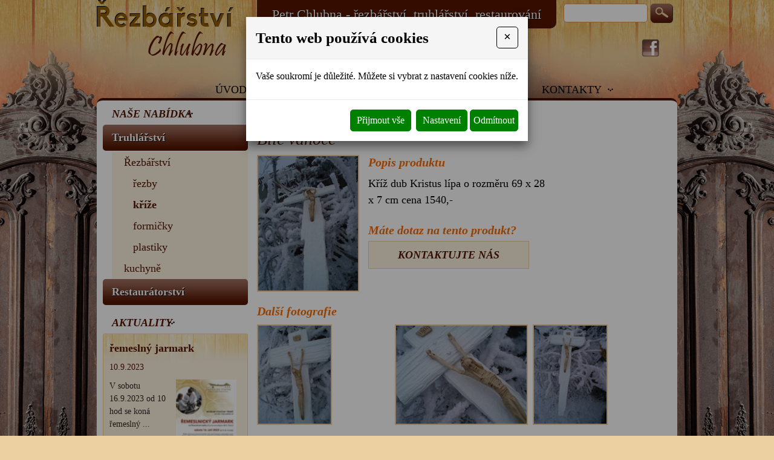

--- FILE ---
content_type: text/html
request_url: https://www.rezbarstvi-chlubna.cz/bile-vanoce
body_size: 6265
content:
<!DOCTYPE html>
<html lang="cs">
<head>
<meta http-equiv="content-type" content="text/html; charset=utf-8" />
<meta http-equiv="X-UA-Compatible" content="IE=edge" />
<meta name="robots" content="index, follow" />
<meta name="viewport" content="width=device-width, initial-scale=1.0, shrink-to-fit=no" />
<title>
Bílé vánoce
</title>
<link rel="alternate" href="/bile-vanoce" hreflang="cs" />
<link rel="stylesheet" type="text/css" href="/glm/internal/cookies-2022/cookies-2023.css?tmrk=ed76a54" />
<link rel="stylesheet" type="text/css" href="/glm/external/jquery/ui/jquery-ui-1.12.1.min.css?tmrk=1abac2a" />
<link rel="stylesheet" type="text/css" href="/glm/external/jquery/fancybox/jquery.fancybox.min.css?tmrk=1b2fab8" />
<link rel="stylesheet" type="text/css" href="/glm/external/boostrap/4.3.1/bootstrap.min.css?tmrk=82aa118" />
<link rel="stylesheet" type="text/css" href="/glm/internal/bootstrap/bootstrap-defaults.min.css?tmrk=837c500" />
<link rel="stylesheet" type="text/css" href="/glm/external/sweetalert/1.0.1/sweetalert.css?tmrk=3a2c776" />
<link rel="stylesheet" type="text/css" href="/css/main.css?tmrk=8e442b9" />
<script src="/hjs/jqppeajufbfibtsautaf.h.js?tmrk=8f19a58"></script>
<link rel="icon" href="/files/images/favicon.png?tmrk=24fe381" />
<script src="/js/functions.js?tmrk=24fe3b3"></script>
<script>
 
    (function(i,s,o,g,r,a,m){i['GoogleAnalyticsObject']=r;i[r]=i[r]||function(){    
    (i[r].q=i[r].q||[]).push(arguments)},i[r].l=1*new Date();a=s.createElement(o),    
    m=s.getElementsByTagName(o)[0];a.async=1;a.src=g;m.parentNode.insertBefore(a,m)    
    })(window,document,'script','//www.google-analytics.com/analytics.js','ga');    
    ga('create', 'UA-4999629-19', 'rezbarstvi-chlubna.cz');
    ga('send', 'pageview'); 

</script>
</head>
<body>

    <div id="header_full"></div>
    <div id="container">
      <div id="header">
  <a id="header_logo" href="/" title="Odkaz na úvod"></a><span id="head_title1">Petr Chlubna - řezbářství, truhlářství, restaurování</span>             <div class="searchbox">					
		<form id="form_search" action="/searchresults" method="post"> 						
                <input name="qtxt" class="search_text" /> 
                <input name="Hledat" type="submit" value="Hledat" class="submit" />					
              </form>				
            </div> 
  <a id="fb" href=" https://www.facebook.com/pages/Řezbařství-Chlubna/237633133109866?skip_nax_wizard=true#" target="_blank"></a>
  <div id="menu_top">
    <div id="hornimenu1" class="ddmx">

	
	<div class="ddmxlileft">
		<a href="/" class="item1 topMenuItem4 ">Úvod</a>
		
		
		
	</div>
	
	<div class="ddmxlileft">
		<a href="/prodane-zbozi-1" class="item1 topMenuItem32 ">Prodané zboží</a>
		
		
		
	</div>
	
	<div class="ddmxlileft">
		<a href="/bazar" class="item1 topMenuItem33 ">Bazar</a>
		
		
		
	</div>
	
	<div class="ddmxlileft">
		<a href="/aktuality" class="item1 topMenuItem34 ">Aktuality</a>
		
		
		
	</div>
	
	<div class="ddmxlileft">
		<a href="/kontakty" class="item1 topMenuItem20 ">Kontakty</a>
		
		
		
	</div>
	
	
</div>

<script type="text/javascript">
    var ddmx = new DropDownMenuX("hornimenu1");
    ddmx.delay.show = 0;
    ddmx.delay.hide = 400;
    ddmx.position.level1.left = 0;
    ddmx.position.levelX.left = 0;
    ddmx.position.levelX.top = 0;
    ddmx.type = "horizontal";
    ddmx.init();
</script> 
  </div>  
</div>
      <div id="content">
        <div id="left_col">
  <h2 class="left_col_title">Naše nabídka</h2>
  
<script type="text/javascript">
var array_rozbaleno = new Array ("kat1","kat2");
</script>
<div id="category" class="item1"><p id="cid_31" class="open"><a href="/truhlarstvi">Truhlářství</a></p><div id="kat1" class="item2">
<p id="cid_24" class="open"><a href="/rezbarstvi">Řezbářství</a></p><div id="kat2" class="item3">
<p id="cid_25"><a href="/rezby">řezby</a></p><p id="cid_28" class="selectedP"><a href="/krize" class="selected">kříže</a></p><p id="cid_29"><a href="/formicky">formičky</a></p><p id="cid_30"><a href="/plastiky">plastiky</a></p></div>
<p id="cid_32"><a href="/kuchyne">kuchyně</a></p></div>
<p id="cid_36"><a href="/restauratorstvi">Restaurátorství</a></p></div>
 
  <h2 style="background-position: 110px;">Aktuality</h2>
  <div class="aktuality_col_container2">


<div class="aktuality_box">
  <div class="aktuality_name">
    <a href="/remeslny-jarmark">řemeslný jarmark</a>
  </div>
  <div class="aktuality_date">
   10.9.2023
  </div>
  <div class="aktuality_text">
    <p> 
	V sobotu 16.9.2023 od 10 hod se koná řemeslný ...
    </p>
  </div>
    
    <div class="aktuality_img">
	    <a href="/remeslny-jarmark"><img src="/img/35/jarmarkctlk2023.69x100.jpg" alt="řemeslný jarmark" /></a>
    </div>
    
    
  <div class="aktuality_vice_odkaz">
      <a href="/remeslny-jarmark" title="více informací">více informací</a>
  </div>
</div>
 <div style="clear: both"></div>


<div class="aktuality_box">
  <div class="aktuality_name">
    <a href="/prodej-rezeb-na-adrese-brezinova-51-jaromerice-nad-rokytnou-s-moznosti-objednavek">Prodej řezeb na adrese Březinova 51 Jaroměřice nad Rokytnou s možností objednávek</a>
  </div>
  <div class="aktuality_date">
   12.4.2020
  </div>
  <div class="aktuality_text">
    <p> 
	
    </p>
  </div>
    
    <div class="aktuality_img">
	    <a href="/prodej-rezeb-na-adrese-brezinova-51-jaromerice-nad-rokytnou-s-moznosti-objednavek"><img src="/img/26/prodej022.100x76.jpg" alt="Prodej řezeb na adrese Březinova 51 Jaroměřice nad Rokytnou s možností objednávek" /></a>
    </div>
    
    
  <div class="aktuality_vice_odkaz">
      <a href="/prodej-rezeb-na-adrese-brezinova-51-jaromerice-nad-rokytnou-s-moznosti-objednavek" title="více informací">více informací</a>
  </div>
</div>
 <div style="clear: both"></div>



<div style="clear: both"></div>
</div>
 
  <h2 style="background-position: 160px;">Rychlý kontakt</h2>
  <div class="edit_box">
    <div class="EditableContent"><p></p>
<strong></strong>
<p></p>
<div style="border-image: none; width: 200px; height: 100px; background-color: transparent; border: thin solid black;"></div>
<p>Petr Chlubna</p>
<p>
	<br /> Telefon<br /><strong>+420 608 618 148</strong><img class="tel" src="/img/56.png" style="border-image: none; left: 150px; top: 10px; width: 47px; height: 46px; vertical-align: baseline; border: currentColor; position: absolute;" /><br /> E-mail<br /><span style="font-family: georgia,georgia,helvetica,sans-serif; font-size: 11pt;"><a href="mailto:chlubna.jaromerice@seznam.cz" style="font-size: 11pt; text-decoration: none;">chlubna.jaromerice@seznam.cz</a></span>
</p></div> 
  </div>
  <h2 style="background-position: 170px;">Kde nás najdete?</h2>
  <div class="edit_box">
    <div class="EditableContent"><a href="https://goo.gl/maps/9ai2n" target="_blank"><img src="/img/60.png" style="width: 202px; height: 146px; vertical-align: baseline; position: static;" /></a>
<p style="text-align: center;">
	<a id="bs2" href="https://goo.gl/maps/9ai2n" target="_blank">Zobrazit na mapě</a>
</p></div> 
  </div>
</div>
        <div id="main_content">
  <div class="detail_box">	
<div class="breadcrumb"><a href="/" title="Na úvod">Úvodní stránka</a> » <a href="/truhlarstvi">Truhlářství</a> » <a href="/rezbarstvi">Řezbářství</a> » <a href="/krize">kříže</a> » Bílé vánoce </div> 
  
	
		<h1>Bílé vánoce</h1>	
		
			<div class="detail_img">

				<p>
					<a href="/img/14/bile-vanoce-2.jpg" title="Bílé vánoce" rel="lightbox[all]"><img src="/img/26/bile-vanoce.169x226.jpg" width="169" height="226" alt="Bílé vánoce" /></a>
				</p>
			</div>	
	<div class="detail_popis">
		 			     
		<h3>Popis produktu</h3>	
		<p>Kříž dub Kristus lípa o rozměru 69 x 28 x 7 cm cena 1540,-</p> 

		<button type="button" id="modal-launch" class="btn btn-primary" data-toggle="modal" data-target="#Formular">
			<p class="h3 dotaz">Máte dotaz na tento produkt?</p>
			<a>Kontaktujte nás</a>
		</button>			       			     		
	  
    	</div>		
	

	 			     
	<div class="detail_images">
		<h3>Další fotografie</h3>			
		 				       
      	<div class="detail_image">
      		<div class="detail_image_in">				
				<a href="/img/14/219.jpg" rel="lightbox[all]"><img src="/img/26/zima024.124x166.jpg" width="124" height="166" /></a><br />	  				       
      		</div>
      	</div>			
		 				       
      	<div class="detail_image">
      		<div class="detail_image_in">				
				<a href="/img/14/217.jpg" rel="lightbox[all]"><img src="/img/26/zima023.220x166.jpg" width="220" height="166" /></a><br />	  				       
      		</div>
      	</div>			
		 				       
      	<div class="detail_image">
      		<div class="detail_image_in">				
				<a href="/img/14/215.jpg" rel="lightbox[all]"><img src="/img/26/zima022.124x166.jpg" width="124" height="166" /></a><br />	  				       
      		</div>
      	</div>			
		 			
		

		<div class="clear"> </div> 			       
			     
    	</div>		
	  		
	 

      

</div> 
</div>
      </div>
      <div id="footer">
  <p> © Řezbářství Chlubna 2026. Všechna práva vyhrazena. </p>
  <p>
    <a href="http://www.webstranky.cz/E-shopy.html" title="Tvorba e-shopů">Tvorba e-shopů</a>, <a href="http://www.webstranky.cz/" title="Tvorba webových stránek">tvorba webových stránek</a> a <a href="http://www.seo-reklama.cz/" title="Optimalizace pro vyhledávače">optimalizace pro vyhledávače</a> - <a href="http://www.webstranky.cz/" title="Market Express s.r.o.">Market Express s.r.o.</a>
  </p>
</div>
<div class="clear"></div>
    </div>
    <div id="footer_full"></div>
    <div id="Formular" class="modal" tabindex="-1" role="dialog" aria-labelledby="exampleModalLabel" aria-hidden="true">
<div class="modal-dialog" role="document">
<div class="modal-content">
<div class="modal-header">
<h5 id="exampleModalLabel" class="modal-title">
Dotaz na produkt
</h5>
<button type="button" class="close" data-dismiss="modal" aria-label="Close"><span aria-hidden="true">&times;</span></button>
</div>
<div class="modal-body">


  <form id="form-send-mail">

    <div id="form-send-mail-Jmeno-full" class="form-group">
<label for="form-send-mail-Jmeno">Jméno a příjmení&nbsp;<span class="mandatory-star">*</span></label><input type="text" name="Jmeno" id="form-send-mail-Jmeno" class="form-control" /><div id="form-send-mail-Jmeno-error" class="invalid-feedback">

</div>
</div>

    <div id="form-send-mail-Email-full" class="form-group">
<label for="form-send-mail-Email">Email&nbsp;<span class="mandatory-star">*</span></label><input type="email" name="Email" id="form-send-mail-Email" class="form-control" placeholder="@" /><div id="form-send-mail-Email-error" class="invalid-feedback">

</div>
</div>

    <div id="form-send-mail-Telefon-full" class="form-group">
<label for="form-send-mail-Telefon">Telefon</label><input type="tel" name="Telefon" id="form-send-mail-Telefon" class="form-control" placeholder="☏" /><div id="form-send-mail-Telefon-error" class="invalid-feedback">

</div>
</div>

    <div id="form-send-mail-Zprava-full" class="form-group">
<label for="form-send-mail-Zprava">Vaše zpráva&nbsp;<span class="mandatory-star">*</span></label><textarea name="Zprava" id="form-send-mail-Zprava" class="form-control" placeholder="✉">
</textarea><div id="form-send-mail-Zprava-error" class="invalid-feedback">

</div>
<small id="form-send-mail-Zprava-help" class="form-text text-muted">Pište nám jakékoli dotazy, přání či připomínky.</small>
</div>


<p>
  <small>Políčka označená <span class="mandatory-star">*</span> jsou povinná.</small><br />
  <small>Informace o zpracování <a href="/ochrana-osobnich-udaju-gdpr" style="text-decoration: underline;">osobních údajů.</a></small> 
</p>

    <button type="button" id="btn-FormSendMail" class="btn btn-primary">
	Odeslat
    </button>


  
</form>


</div>
</div>
</div>
</div>

  

<div class="modal cookieMarketExpress" id="cookieMarketExpressModal" tabindex="-1" role="dialog">
	<div class="modal-dialog modal-lg" role="document">
		<form id="cookieMarketExpressForm">
			<div class="modal-content">
				<div class="modal-header">
					<h5 class="modal-title text-bold">Tento web používá cookies</h5>
					<button class="close" type="button" data-dismiss="modal" aria-label="Close">
						<span aria-hidden="true">×</span>
					</button>
				</div>
				<div class="modal-body">
					<p>Vaše soukromí je důležité. Můžete si vybrat z nastavení cookies níže.</p>
					<div id="cookie-market-express-options">
						<div class="row">
							<div class="col-md-12">
								<div class="d-flex align-items-center justify-content-between">
									<label class="cookie-market-express-check-label"><span class="cookie-market-express-checkbox-name">Nezbytné</span><input class="cookie-market-express-check-input cookie-market-express-check-input-always" name="cookieNecessary" id="cookiesMarketExpressNecessary" type="checkbox" checked="checked" disabled="disabled" /><span class="cookie-market-express-checkbox-control"></span></label>
								</div>
								<p class="mb-2">Toto nastavení nelze deaktivovat. Bez nezbytných cookies souborů nelze služby webu smysluplně poskytovat.</p>
							</div>
							<div class="col-md-12">
								<div class="d-flex align-items-center justify-content-between">
									<label class="cookie-market-express-check-label"><span class="cookie-market-express-checkbox-name">Marketingové</span><input class="cookie-market-express-check-input" name="cookieMarketing" id="cookieMarketExpressMarketing" type="checkbox" /><span class="cookie-market-express-checkbox-control"></span></label>
								</div>
								<p class="mb-2">Tyto soubory cookies nám umožňují zlepšovat výkon webu, zobrazovat Vám relevantní reklamu na sociálních sítích a dalších reklamních plochách.</p>
							</div>
						</div>
						<div class="text-right">
							<button class="btn" id="cookie-market-express-btn-accept-options" type="button" data-dismiss="modal">Uložit nastavení</button>
						</div>
					</div>
				</div>
				<div class="modal-footer">
						<div>
							<button class="btn" id="cookie-market-express-btn-accept-all" type="button" data-dismiss="modal">Přijmout vše</button>
						</div>
						<div>
							<button class="btn" id="cookie-market-express-btn-options" type="button">Nastavení</button>
							<button class="btn" id="cookie-market-express-btn-decline-all" type="button">Odmítnout</button>
						</div>
				</div>
			</div>
		</form>
	</div>
</div>



<script> 
$(document).ready(function() 
{
	var cookieSettingStored = getCookie('cookie-setting-stored');
	if(cookieSettingStored != "true")
	{
      	$('#cookieMarketExpressModal').addClass('show');
		$('body').addClass('modal-open');
	}
	if(marketingCookiesAllowed())
	{
		runMarketingCookies();
	}
	
	$('#cookieMarketExpressModal .close').click(function(event)
	{
		$('#cookieMarketExpressModal').removeClass('show');
		$('body').removeClass('modal-open');
	});

    $('#cookie-market-express-btn-accept-all').click(function(event)
	{
		allowCookies(true);
		$('#cookieMarketExpressModal').removeClass('show');
		$('body').removeClass('modal-open');
	});
	
	$('#cookie-market-express-btn-accept-options').click(function(event)
	{
		var marketing = $('#cookieMarketExpressMarketing').is(':checked') ? true : false;
        allowCookies(marketing);
		$('#cookieMarketExpressModal').removeClass('show');
		$('body').removeClass('modal-open');
	});
    
	$('#cookie-market-express-btn-decline-all').click(function(event)
	{
		allowCookies(false);
		$('#cookieMarketExpressModal').removeClass('show');
		$('body').removeClass('modal-open');
    });


	$('#cookie-market-express-btn-options').click(function(event)
	{
		$(this).blur();
		event.preventDefault();
		$('#cookie-market-express-options').toggleClass('visible');
	});
	
});



function allowCookies(marketing)
{
	setCookie('cookie-setting-stored', true, 10000);
	setCookie('cookie-marketing', marketing, 10000);

	location.replace(location.href);
	/*
    if(marketing == true)
	{
		runMarketingCookies();
    }
	*/
}


function runMarketingCookies()
{
	// read all js files using cookies
   	$('script[cookie-market-express="marketing"][src]').each(function(i, obj) 
	{
		var script = document.createElement('script');
        script.src = obj.src;
		document.body.appendChild(script);
	});
	
	// run all js code using cookies
    $('script[cookie-market-express="marketing"]').each(function(i, obj) 
	{
		eval($(obj).html()); // potentially unsafe...
        $(obj).attr('type', 'text/javascript');
    });
}


function marketingCookiesAllowed()
{
	var cookieVal = getCookie('cookie-marketing');
	if(cookieVal == "true") return true;
	return false;
}


function setCookie(cname, cvalue, exdays) 
{
	const d = new Date();
  	d.setTime(d.getTime() + (exdays * 24 * 60 * 60 * 1000));
  	let expires = "expires="+d.toUTCString();
  	document.cookie = cname + "=" + cvalue + ";" + expires + ";path=/";
}


function getCookie(cname) 
{
	let name = cname + "=";
  	let ca = document.cookie.split(';');
  	for(let i = 0; i < ca.length; i++) 
	{
		let c = ca[i];
    	while (c.charAt(0) == ' ') 
		{
			c = c.substring(1);
    	}
    	if (c.indexOf(name) == 0) 
		{
      	return c.substring(name.length, c.length);
    	}
  	}
  	return "";
}

</script>

<script src="/glm/internal/cookies-2022/cookies-2022.static.js?tmrk=9d32bee"></script>


<script>
Mex.Utils.Init({"MenaFormat": "# Kč", "PrecisionSDPH": 0, "PrecisionBezDPH": 0, "EmailIncorrectMsg": "Toto není správná emailová adresa", "TelefonIncorrectMsg": "Toto není telefonní číslo", "PscIncorrectMsg": "Toto není PSČ", "IntIncorrectMsg": "Tato hodnota musí být celé číslo"}
);

/*** *** AjaxForm init *** ***/
Mex.AjaxForm.Init( {"#form-send-mail": {"Inputs": [{"Ident": "#form-send-mail-Jmeno", "Name": "Jmeno", "Label": "Jméno a příjmení", "Type": "Text", "Mandatory": true, "ErrIdent": "#form-send-mail-Jmeno-error", "ErrEmptyMsg": "Vyplňte vaše jméno a příjmení", "Order": 1}
,{"Ident": "#form-send-mail-Email", "Name": "Email", "Label": "Email", "Type": "Email", "Mandatory": true, "ErrIdent": "#form-send-mail-Email-error", "ErrEmptyMsg": "Vyplňte váš email", "Order": 2}
,{"Ident": "#form-send-mail-Telefon", "Name": "Telefon", "Label": "Telefon", "Type": "Telephone", "ErrIdent": "#form-send-mail-Telefon-error", "ErrEmptyMsg": "Vyplňte tuto hodnotu", "Order": 3}
,{"Ident": "#form-send-mail-Zprava", "Name": "Zprava", "Label": "Vaše zpráva", "Type": "Textarea", "Mandatory": true, "ErrIdent": "#form-send-mail-Zprava-error", "ErrEmptyMsg": "Napište nám zprávu", "Order": 4}
]
, "Checkboxes": []
, "Selects": []
, "RadioGroups": []
, "Buttons": [{"Ident": "#btn-FormSendMail", "Action": "FormSendMail", "js": "AQAAANCMnd8BFdERjHoAwE/[base64]/NRLrGd6kozZUTqHEOlXFdAZU0pejcb+5e7NPAxHriSEHqwTC+B9RuTU1ykACeMQo0U/F4rZ5ebxqPVBibjklqERAUfYNrCf742kXLEQdyavKLFU2f8mSJREcA0Ekr6rAspEFkTBxo7TD0AAAAApKF4rsx1EAVG7pZQSHnsQKl9GnKZn90u4W6O4UsO/a0AW8+hyb2fcvhFkKoRNQM76RkEs5ruieB07mOr/GnoH"}
]
, "ModalIdent": "#Formular", "InputFiles": []
}
}
 );
</script>

</body>
</html>


--- FILE ---
content_type: text/css; charset=utf-8
request_url: https://www.rezbarstvi-chlubna.cz/css/main.css?tmrk=8e442b9
body_size: 5649
content:
body{
  position: relative;
  text-align: left;
  font-family: Calibri;
  background: url(/files/images/body_bg1.png) no-repeat center top #ECD0A1;
}

*{
  position: relative;
  margin: 0;
}

/********************/
/** Global
*********************/ 

h1{ 
  font-weight: normal;
  font-size: 28px;
  color: #571500;
  margin-bottom: 10px;
  font-style: italic;
  font-family: Calibri;
}

h2{
  font-weight: bold;
  font-size: 24px;
  color: #f46a05;
  margin-bottom: 10px;
  font-style: italic;
}

h3, .h3{
  font-weight: bold;
  font-size: 18px;
  color: #571500;
  margin-bottom: 10px;
  font-style: italic;
}
p{
  font-weight: normal;
  font-size: 18px;
  color: #000;
  margin-bottom: 10px;
}
ul{
  padding-left: 18px;
  list-style-type: none !important;
  list-style-image: url(/files/images/odrazka.png);
}
li{
  font-weight: normal;
  font-size: 18px;
  color: #000;
  margin-bottom: 10px;
}
a{
  font-weight: normal;
  font-size: 18px;
  color: #f46a05;
  text-decoration: underline;
}
a:hover{
 text-decoration: none; 
color: #f46a05;
}
img{
  border: none;
}

div.clear{
  clear: both;
}

#underconst{
  position: fixed;
  top: 0px;
  left: 0px;
  height: 35px;  
  line-height: 35px;
  width: 250px;
  background-image: url(/files/images/eshop_box_texture.png);
  background-repeat: repeat-x;
  background-position: 0 0;
  text-align: center;
  border: 1px solid #104CB5; 
  border-top: none;
  border-left: none;
  color: #FFF;
  font-size: 14px;
  font-weight: bold;
}

/********************/
/** Main
*********************/ 

div#container{
  position: relative;
  height: auto;
  max-width: 960px;
  margin: 0px auto;
}

/********************/
/** Header
*********************/ 

div#header{
  position: relative;
  min-height: 114px;
  max-width: 960px;
  overflow: auto;
}
a#header_logo{
  background-image: url(/files/images/logochlubna.png);
  background-repeat: no-repeat;
  display: block;
  height: 100px;
  width: 240px;
  float: left;
}
#head_title1{
  margin-left: 25px;
  color: #FFF;
  font-size: 22px;
  text-shadow: 1px 1px 0px #000;
    background: #571500;
    border-radius: 10px;
    padding: 7px 25px;
    border-top-left-radius: 0;
	border-top-right-radius: 0;
	float: left;
}
div#eshop_box{
  position: relative;
  height: auto;
  height: 147px;
  width: 200px;
  background-image: url(/files/images/eshop_box_texture.png);
  background-repeat: repeat-x;
  background-position: 0 0;
  float: right;
  color: #FFF;
  border: 1px solid #104CB5;
  border-top: none;
  text-shadow: 0px 1px 2px #000;
}
div#eshop_box a{
  color: #FFF;
  text-decoration: none;
}
div#eshop_box a:hover{
  text-decoration: underline;
}
div.eshop_row{
  position: relative;
  width: 180px;
  padding: 10px;
}
div#eshop_login_button{ text-indent: 35px; background-image: url(/files/images/login_icon.png); background-repeat: no-repeat; background-position: 10px center; }
div#eshop_register_button{ text-indent: 35px; background-image: url(/files/images/register_icon.png); background-repeat: no-repeat; background-position: 16px center; }
div#eshop_cart_button{ text-indent: 35px; background-image: url(/files/images/cart_icon.png); background-repeat: no-repeat; background-position: 10px center; }
div#eshop_cost_button{ }
span#header_title1{
  position: absolute;
  display: block;
  top: 65px;
  left: 420px;
  color: #000;
  font-size: 26px;
}
span#header_title2{
  position: absolute;
  display: block;
  top: 105px;
  left: 420px;
  color: #000;
  font-size: 20px;
}
.searchbox{
  height: 33px;
  line-height: 33px;
  width: 186px;
  margin-left: 12px;
  margin-top: 5px;
  float: left;
}                   
.searchbox form{ height: 33px;width: 186px; }
.searchbox .search_text{
  position: relative;
  height: 31px;
  line-height: 31px;
  padding: 0px 5px 0px 5px;
  width: 139px;
  border-radius: 5px;
  border: 1px solid #DC9C55;
}
.searchbox .submit{
  position: absolute;
  height: 33px;
  line-height: 33px;
  width: 38px;
  border: none;
  background: url(/files/images/lupa.png) no-repeat 0 0;
  font-size: 0px;
  padding: 0px;
  right: 5px;
  cursor: pointer;
}
div#menu_top{
  position: relative;
  min-height: 39px;
  line-height: 39px;
  float: right;
  margin-top: 28px;
  margin-right: 90px;
}
div#hornimenu1{
  position: relative;
  float: left;
} 
div.ddmxlileft{
  position: relative;
  float: left;
}
div.ddmx a{
  position: relative;
  display: block;
  height: 40px;
  line-height: 40px;
  padding: 0px 30px 0px 10px;
  float: left;
  color: #000;
  text-decoration: none;
  background-color: transparent;
  border-radius: 5px 5px 0px 0px;
  font-size: 18px;
  text-transform: uppercase;
  background-image: url(/files/images/odr_brown.png);
  background-repeat: no-repeat;
  background-position: right 11px center;
  background-image: none\9;
  margin-right: 5px;
}
div.ddmx .ddmxlileft:first-child a{
  border-left: none; 
}
div.ddmx .ddmxlileft:last-child a{
  border-right: none;                                                 
}
div.ddmx a:hover, div.ddmx a.selected{
  color: #FFF;
  background-image: url(/files/images/odr_white.png), url(/files/images/menu_texture.jpg);
  background-repeat: no-repeat, repeat-x;
  background-position: right 11px center, left top;
  background-image: url(/files/images/menu_texture.jpg)\9;
  background-repeat: repeat-x\9;
  background-position: left top\9;
}
#fb{
  position: absolute;
  top: 65px; 
  right: 30px;
  height: 29px;
  width: 29px;
  background: url(/files/images/fb.png) no-repeat 0 0;
}
#content{
  position: relative;
  height: auto;
  width: 960px;
  background-color: #FFF;
  float: left;
  margin-top: -6px;
  border-radius: 10px;
  border-top: 4px solid #431000;
  border-bottom: 4px solid #45170a;
  padding-bottom: 10px;
}
/********************/
/** Main
*********************/ 
div#main_content{
  position: relative;
  min-height: 560px;
  padding: 10px 0px 10px 265px;   
  margin-right: 10px; 
}
div.breadcrumb{
  position: relative;
  margin-bottom: 10px;
  padding: 0;
	background: transparent;
}
/********************/
/** Produkt-n?hled
*********************/
div.produkt_pagination {
    position: relative;
    margin-bottom: 10px;
    width: 100%;
    float: left;
}

table.prehledTablePattern{
  position: relative;
  margin-bottom: 2px;
  border-spacing: 0px;
  border-collapse: collapse;
}
table.prehledTablePattern td{ 
  position: relative;
  width: 220px;
}

div.produkt_box {
    position: relative;
    min-height: 310px;
    width: 220px;
    padding: 8px;
    margin: 0px 4px 30px 0px;
    background-color: #FFF;
    box-shadow: 2px 2px 10px 0px #AAA;
    border-radius: 5px;
    float: left;
}

div.produkt_box h2{
  position: relative;
  display: block;
  height: 48px;
  line-height: 16px;
  width: 204px;
  text-align: left;
}
div.produkt_box h2 a{
  font-size: 18px;
  font-weight: bold;
  font-style: italic;
  color: #000;
  text-decoration: none;
}
div.produkt_box p.produkt_popis{
  position: relative;
  display: block;
  font-size: 12px;
  line-height: 15px;
  height: 45px;
  width: 204px;
}
div.produkt_box p.produkt_img{
  position: relative;
  display: block;
  height: 150px;
  width: 200px;
  border: 2px solid #ECD0A1;
  text-align: center;
}

div.produkt_box div.produkt_cena_box{
  position: relative;
  display: block;
  float: left;
  width: 98px;
}
div.produkt_box p.produkt_cena{
  position: relative;
  display: block;
  font-size: 22px;
  font-weight: bold;
  width: 98px;
  margin-bottom: 0px;
  color: #F00;
}
div.produkt_box p.produkt_cena_s_dph{
  position: relative;
  display: block;
  font-size: 10px;
  font-weight: bold;
  width: 98px;  
}
div.produkt_box div.produkt_button{
  position: relative;
  height: 30px;
  width: 102px;
  float: left;
  left: 50px;
}
div.produkt_box div.produkt_button input{
  height: 30px;
  font-weight: bold;
  line-height: 30px;
  width: 100px;
  background-color: #ECD0A1;
  box-shadow: 1px 1px 0px 0px #222;
  color: #FFF;
  font-style: italic;
  font-size: 16px;
  border-radius: 5px;
  border: none;
  cursor: pointer;
  color: #571602;
}

div.produkt_box div.produkt_button input:hover{ background-color: #571602; color: #ECD0A1; }

/********************/
/** Produkt-detail
*********************/ 
div.detail_box{
}
div.detail_box p{
  margin-bottom: 0px;
}
.detail_box h3, .detail_box .h3{
  font-size: 20px;
  color: #f46a05;
}
div.detail_img{
  position: relative;
  float: left;
}
div.detail_img p{
  margin-bottom: 0px;
}
div.detail_img img{
  border: 2px solid #ECD0A1;
}
div.produkt_detail_info{
  position: relative;
  float: left;
  margin-left: 20px;
  width: 265px;
}
div.produkt_detail_info table{
  position: relative;
  border-collapse: separate;
  width: 265px;
}
div.produkt_detail_info table td{
  padding: 5px 0px 5px 0px;
  font-size: 12px;
  width: 50%;
}
div.produkt_detail_info table td.detail_cena_bez_dph{
  font-size: 22px;
}
div.produkt_detail_info table td.detail_cena_s_dph{
}
div.produkt_detail_info table td.box_button_add{
  border-top: 1px solid #AAA;
  padding-top: 10px;
}
div.produkt_detail_info table td input.button_add{
  height: 30px;
  font-weight: bold;
  line-height: 26px;
  width: 100px;
  background-image: url(/files/images/produkt_button_texture.png);
  background-repeat: repeat-x;
  background-position: 0 0;
  border: none;
  cursor: pointer;
  border: 1px solid #AAA;
  box-shadow: 0px 0px 0px 1px #FFF;
  *border: none;
  *line-height: 30px;  
}
div.detail_popis{
  position: relative;
  margin-left: 15px;
  width: 305px;
  float: left;
}
div.detail_hodnoty{
  position: relative;
  margin-top: 20px;
  width: 685px;
  float: left;
}
div.detail_hodnoty table{
  width: 340px;
}
div.detail_hodnoty table td{
  width: 50%;
  padding: 5px;
  background: #DDD;
}
div.detail_images{
  position: relative;
  margin-top: 20px;
  width: 100%;
  float: left;
}
div.detail_image{
  position: relative;
  float: left;
  height: 165px;
  width: 220px;
 margin: 0px 8px 8px 0px;
}
div.detail_image img{
  border: 2px solid #ECD0A1;
}
/********************/
/** Left-col
*********************/ 
div#left_col{
  position: relative;
  min-height: 600px;
  width: 240px;
  float: left; 
  margin-left: 10px; 
  padding-top: 10px;
      z-index: 200;
}
h2.left_col_title, div#left_col h2{
  position: relative;
  display: block;
  height: 25px;
  line-height: 25px;
  width: 190px;
  padding: 0px 15px 0px 15px;
  color: #571602;
  font-weight: bold;
  font-style: italic;
  font-size: 18px;
  background: url(/files/images/odrazka2.png) no-repeat 140px center;
  text-transform: uppercase;
  margin-bottom: 5px;
  float: left;
}
div.left_col_edit_box, .edit_box{
  position: relative;
  float: left;
  padding: 15px;
  width: 240px;
  background: url(/files/images/edit_bg.png) repeat-x left top #FFF;
  margin-bottom: 10px;
  border-radius: 5px;
  margin-bottom: 15px;
  border: 1px solid #F8D48D;
}
div#category{
  position: relative;
  float: left;
  margin-bottom: 15px;
}
div#category p{
  margin-bottom: 0px;
}
div#category p.close{
	float: none;
	font-weight: inherit;
	font-size: inherit;
	opacity: 1;
	box-shadow: none;
}
div#category p.close + div {
    display: none !important;
}
div#category p#cid_20 a{
  border-bottom: none;
}
div#category a{
  position: relative;
  display: block;
  padding: 8px 15px 8px 15px;
  width: 240px;
  text-decoration: none;
  font-weight: bold;
  font-size: 18px;
  color: #FFF;
  font-weight: bold;
  text-shadow: 1px 1px 0px #000;
  background: url(/files/images/menu_texture.jpg) repeat-x left top #571602;
  border-radius: 5px;
  margin-bottom: 2px;
}
div#category a:hover, div#category a.selected{
  background: #F46A05;
}
div#category a.selected{
  font-weight: bold;
}                                                                    
div#category div.item2 p a{
  background: #FCF2E1;
  box-shadow: none;
  color: #571602;
  text-shadow: none;
  padding: 4px 0px 4px 20px;
  width: 225px;
  margin-left: 15px;
  font-weight: normal;
  border-radius: 0px;
  margin-bottom: 0px;
}   
div#category div.item2 p a:hover, div#category div.item2 p a.selected{
  background: #ECD0A1;
  color: #571602;
}
div#category div.item3 p a{
  background: #FCF2E1;
  box-shadow: none;
  color: #571602;
  text-shadow: none;
  padding: 4px 0px 4px 35px;
  margin-left: 15px;
  font-weight: normal;
  border-radius: 0px;
  margin-bottom: 0px;
}   
div#category div.item3 p a:hover, div#category div.item3 p a.selected{
  background: #FCF2E1;
  color: #571602;
  font-weight: bold;
}
/********************/
/** Footer
*********************/
div#footer{
  position: relative;
  height: 70px;
  width: 960px;
  float: left;
  margin-top: -9px;
  padding-top: 10px;
  font-size: 14px;
}
div#footer p{ 
  color: #000;
  top: 18px;
  margin-left: 15px;
  font-size: 14px;
}
div#footer a{
  color: #000;
  font-size: 14px;
}
/**********************************/
/*  FORMULAR 
/*********************************/

#form_main{ position: relative; float: left; height: 282px; width: 683px; margin-top: 20px; background-color: #FCF2E1; border: 1px solid #CCC; border-radius: 3px; }

#form_main h3{ position: relative; margin-top: 15px; margin-left: 20px; display: block; color: #000; float: left; width: 100%; text-shadow: 0px 1px 2px #FFF; }

#form_main p{ color: #000; position: relative; width: 100px; display: block; height: 30px; margin-bottom: 0px; line-height: 30px; float: left; }
#form_main p.gdpr{
	width: auto;
	float: left;
}
#form_main p.submit{
	float: right;
}
#form_main input{ color: #000; padding: 0px 5px 0px 5px; position: relative; display: block; width: 190px; height: 30px; line-height: 30px; float: left; border: 1px solid #888; }

#form_box1{ position: relative; margin-top: 20px; margin-left: 20px; float: left; }
#form_box2{ position: relative; margin-top: 10px; margin-left: 20px; float: left; clear: both;}
#form_box3{ position: relative; margin-top: 10px; margin-left: 20px; float: left; clear: both; }
#form_box4{ position: relative; margin-top: 10px; margin-left: 20px; float: left; clear: both; }
#form_box7{ position: relative; margin-top: 10px; margin-left: 20px; float: left; clear: both; }
#form_box8{ position: relative; margin-top: 10px; margin-left: 20px; float: left; clear: both; }
#form_box9{ position: relative; margin-top: 10px; margin-left: 20px; float: left; clear: both; }

#form_box5{ position: absolute; top: 65px; width: 325px; left: 340px;  }
#form_box5 p{ width: 80px; }
#form_box5 textarea{ margin-top: 15px; height: 102px; width: 313px; padding: 5px; border: 1px solid #888; }
#form_box6{ position: absolute; top: 238px; width: calc(100% - 36px); right: 18px; }
#form_box6 input{ height: 32px; line-height: 32px; width: 100px; background-image: url(/files/images/form_button.png); background-repeat: repeat-x; background-position: 0 0; cursor: pointer; font-size: 14px; background-color: transparent; border: 1px solid #888; *border: none; }

#form_main input:focus{ outline: none; border: 1px solid #444; }
#form_main input[type="text"]:focus{ border: 1px solid #444; }
#form_main textarea:focus{ outline: none; border: 1px solid #444; }

.alert{ border: 1px solid #F00 !important; }
/********************/
/** Ko??k
*********************/
.kosikNavigace{
  width: 685px;
  margin-bottom: 10px;
  float: left;
}
.kosikNavigace span{
  display: block;
  float: left;
  margin-right: 2px;
  background-image: url(/files/images/menu_top_texture.png);
  background-repeat: repeat-x;
  background-position: 0 0;
  color: #FFF;
  font-size: 12px;
  padding: 5px;
  border-radius: 3px;
}
.kosikNavigace span#fazeSelected{
  font-weight: bold;
}
.addToCartTxt{
  width: 685px;
  margin-bottom: 10px;
  float: left;
}
#xcart{
  width: 685px;
  float: left;
}
#xcart table{
  font-size: 12px;
  padding: 0px;  
  text-align: center;
}
#xcart table th{
  background: #666;
  width: 10%;
  font-size: 12px;
  font-weight: normal;
  border-radius: 3px;
  color: #FFF;
  padding: 2px;
}
#xcart table td{
  width: 14%;
  padding: 5px;
}
#xcart table a{
  font-size: 12px;
}
.kosikTablePrehledContainer{
  margin-bottom: 10px;
}
.kosikCelkovaCena{
  margin-top: 10px; 
  margin-bottom: 10px;
  padding: 10px 0px 0px 0px;
  text-align: center;
  border-top: 1px solid #CCC;   
}
.kosikCelkovaCena span{
  text-align: center;
  width: 685px;
  margin: 0px auto;
  display: block;
}
.pagerBack{
  float: left;
  margin-left: 2px;
}
.kosikRight{
  float: right;
  margin-right: 2px;
}
.kosikPager input{
  height: 30px;
  line-height: 30px; 
  *line-height: 10px;
  line-height: 14px\9;   
  cursor: pointer;
}
#povinnePolozky{
  font-size: 12px;
  background: #666;
  padding: 5px;
  color: #FFF;
  border-radius: 3px;
}
.registraceTable{
  text-align: left;
  width: 685px;
}
#xcart .registraceTable td{
  text-align: left;
  width: auto;
  padding: 0px;
}
#xcart td.registraceTitle{
  font-size: 14px;
  font-weight: bold;
  padding-bottom: 10px;
}
#xcart .registraceTable td textarea{
  width: 674px;
  margin-top: 10px;
  margin-bottom: 10px;
}
.registrace_povinne_popis{
  font-size: 12px;
  padding: 10px 0px 10px 0px;
  text-align: right;
  font-weight: bold;
}
.tableLoginForm{
  width: 300px;
  background-color: #888;
  padding: 5px;
  border: 1px solid #444;
  color: #FFF;
  font-size: 12px;
}
.tableLoginForm input{
  border: 1px solid #444;
  height: 20px;
  line-height: 20px;
}
.tableLoginForm input[type="text"]{
  width: 280px;
}
.tableLoginForm input[type="password"]{
  width: 280px;
}
.tableLoginForm input[type="submit"]{
  float: left;
  height: 25px;
  line-height: 25px;
  display: block;
  width: 120px;
  color: #FFF;
  background-image: url(/files/images/menu_top_texture.png);
  background-repeat: repeat-x;
  background-position: 0 0;
  cursor: pointer;
}
.tableLoginForm input[type="button"]{
  float: left;
  height: 25px;
  line-height: 25px;
  display: block;
  clear: both;
  margin-top: 10px;
  width: 120px;
  color: #FFF;
  background-image: url(/files/images/menu_top_texture.png);
  background-repeat: repeat-x;
  background-position: 0 0;  
  cursor: pointer;
}
.buttonRegistrace{
  float: right;
  height: 30px;
  line-height: 30px;
}

.ico_novinka{ position: absolute; top: -5px; right: -5px; z-index: 999; border: none !important; }

.ico_tip{ position: absolute; top: -5px; left: -5px; z-index: 999; border: none !important; }

/* SWITCHER */
div#container_switch{ position: relative; margin: 0px auto; margin-top: 20px; height: auto; width: 685px;  float: left; }

div#window_switch{ position: relative; margin-top: 15px; height: auto; width: 685px; overflow: hidden; }

div.box_switch{ position: relative; height: auto; width: 685px;  display: none; }

div#box_switch1{ display: block; }

div#ribbon_switch{ height: 36px; border-bottom: 2px solid #f46a05; }

div.button_switch{ position: relative; height: 35px; width: 200px; border-radius: 5px 5px 0px 0px; color: #571602 !important; font-size: 18px; font-weight: bold; cursor: pointer; background-color: #FCF2E1; color: #000; border: 1px solid #ECD0A1; border-bottom: none; float: left; margin-right: 5px; line-height: 35px; text-align: center;}

div.selected_switch{ color: #FFF !important; background-color: #f46a05; border: 1px solid #f46a05; }

/* AKTUALITY */

.aktuality_col_container3 .aktuality_box{ position: relative; height: auto; width: 680px; padding: 10px; margin-top: 10px; background-color: #FCF2E1; border: 1px solid #F8D48D; border-bottom: 5px solid #F8D48D; float: left; }        
.aktuality_col_container3 .aktuality_name{ position: relative; width: 680px; float: left; }
.aktuality_col_container3 .aktuality_name a{ text-decoration: none; font-size: 20px; font-weight: bold; color: #000; }
.aktuality_col_container3 .aktuality_date{ position: relative; height: 20px; line-height: 20px; width: 680px; float: left; font-size: 16px; color: #000; }
.aktuality_col_container3 .aktuality_img{ position: relative; height: 100px; width: 100px; float: left; top: 5px; }
.aktuality_col_container3 .aktuality_text{ position: relative; height: 95px; width: calc(100% - 120px); float: left; margin-left: 10px; }
.aktuality_col_container3 .aktuality_text p{ font-size: 16px; color: #000; margin-bottom: 0px; }
.aktuality_col_container3 .aktuality_vice_odkaz{ position: relative; height: 25px; line-height: 25px; width: 680px; float: right; font-size: 16px; text-align: right; margin-top: 10px;}
.aktuality_col_container3 .aktuality_vice_odkaz a{ font-size: 16px; padding-left: 15px; display: block; height: 25px; line-height: 25px; float: right; background: url(/files/images/odrazka.png) no-repeat left 10px; }


.abchover:hover{ text-decoration: underline !important; color: #bf016d !important; }

.abcd{ font-size: 16px !important; text-decoration: none !important; color: #000 !important; font-style: italic !important; }
.abcd:hover{ text-decoration: underline !important; color: #bf016d !important; }

.pbox .produkt_box{ float: left; }

.bs{ position: relative; display: block; float: right; text-decoration: none; color: #571602; font-style: italic; font-size: 18px; font-weight: bold; text-transform: lowercase; padding-right: 15px; background: url(/files/images/odrazka.png) no-repeat right center;     clear: left; }

.bs:hover{ text-decoration: underline; }

#bs2{ position: relative; top: 10px; color: #571602; text-decoration: none; font-style: italic; font-size: 16px; }

#bs2:hover{ text-decoration: underline; }

.aktuality_col_container{ position: relative; height: auto; width: 690px; margin-top: 15px; }
.aktuality_col_container .aktuality_box{ position: relative; float: left; height: auto; width: 300px; padding: 10px; background: url(/files/images/akt_bg.jpg) repeat-x 0 0; margin-bottom: 15px; border-radius: 5px; margin-right: 20px; }
.aktuality_col_container .aktuality_name{ position: relative; float: left; width: 300px; }
.aktuality_col_container .aktuality_name a{ color: #000 !important; text-decoration: none; font-size: 18px; font-weight: bold; }
.aktuality_col_container .aktuality_date{ position: relative; float: left; width: 300px; color: #2F2822; text-decoration: none; font-size: 14px; padding: 7px 0px 10px 0px; }
.aktuality_col_container .aktuality_img{ position: relative; float: left; width: 100px; }
.aktuality_col_container .aktuality_img a{ display: block; }
.aktuality_col_container .aktuality_img a img{ width: 100px; }
.aktuality_col_container .aktuality_text{ position: relative; float: left; width: 190px; margin-left: 10px; }
.aktuality_col_container .aktuality_text p{ font-size: 14px; color: #2F2822; }                                            
.aktuality_col_container .aktuality_vice_odkaz{ position: relative; float: left; width: 190px; margin-top: 10px; }
.aktuality_col_container .aktuality_vice_odkaz a{ height: 32px; line-height: 32px; width: 100px; float: right; display: block; background-color: #9d4227; color: #FFD78D !important; font-size: 14px; text-decoration: none; text-align: center; border-radius: 5px; }
.aktuality_col_container .aktuality_vice_odkaz a:hover{ background-color: #7D2207; color: #2F2822; }

.aktuality_col_container2{ position: relative; height: auto; width: 240px; float: left; }
.aktuality_col_container2 .aktuality_box{ position: relative; float: left; width: 240px; background-image: url(/files/images/akt_bg1.png); background-repeat: no-repeat; background-position: left top; padding: 10px; background-color: #FCF2E1; border: 1px solid #F8D48D; margin-bottom: 25px; border-radius: 3px; }
.aktuality_col_container2 .aktuality_name{ position: relative; float: left; width: 240px; }
.aktuality_col_container2 .aktuality_name a{ color: #571602; text-decoration: none; font-size: 18px; font-weight: bold; }
.aktuality_col_container2 .aktuality_date{ position: relative; float: left; width: 240px; color: #571602; text-decoration: none; font-size: 14px; padding: 7px 0px 10px 0px; }
.aktuality_col_container2 .aktuality_img{ position: relative; float: left; width: 100px; }
.aktuality_col_container2 .aktuality_img a{ display: block; }
.aktuality_col_container2 .aktuality_img a img{ width: 100px; }
.aktuality_col_container2 .aktuality_text{ position: relative; float: left; width: 100px; margin-right: 10px; }
.aktuality_col_container2 .aktuality_text p{ font-size: 14px; color: #2F2822; }                                            
.aktuality_col_container2 .aktuality_vice_odkaz{ position: relative; float: left; width: 240px; margin-top: 10px; }
.aktuality_col_container2 .aktuality_vice_odkaz a{ height: 32px; line-height: 32px; width: 100px; float: left; display: block; background-color: #571602; color: #F8D48D !important; font-size: 14px; text-decoration: none; text-align: center; border-radius: 5px; }
.aktuality_col_container2 .aktuality_vice_odkaz a:hover{ background-color: #F46A05; color: #FFF !important; }


button#modal-launch{
    background: none;
    border: none;
    cursor: pointer;
	text-align: left;
	padding: 0;
	box-shadow: none;
	margin-top: 1.5rem;
}
button#modal-launch p{
	margin-bottom: 1rem;
}
button#modal-launch a{
	border: 1px solid #ECD0A1;
	background: #FCF2E1;
	text-transform: uppercase;
	font-style: italic;
	font-weight: bold;
	padding: .75rem 3rem;
	color: #571602;
}
button#modal-launch a:hover{
	background: #f46a05;
	color: white;
}

.modal-content{
	border: none;
	border-radius: 0;
}

div.modal-header {
	border-radius: 0;
/* Permalink - use to edit and share this gradient: http://colorzilla.com/gradient-editor/#9c6b5c+0,561502+100 */
background: #9c6b5c; /* Old browsers */
background: -moz-linear-gradient(top, #9c6b5c 0%, #561502 100%); /* FF3.6-15 */
background: -webkit-linear-gradient(top, #9c6b5c 0%,#561502 100%); /* Chrome10-25,Safari5.1-6 */
background: linear-gradient(to bottom, #9c6b5c 0%,#561502 100%); /* W3C, IE10+, FF16+, Chrome26+, Opera12+, Safari7+ */
filter: progid:DXImageTransform.Microsoft.gradient( startColorstr='#9c6b5c', endColorstr='#561502',GradientType=0 ); /* IE6-9 */
}

div.modal-header .close{
	margin: 0 0 auto;
	border: 1px solid white;
	border-radius: 5px;
	padding: 0.4rem 0.7rem;
	color: white;
	opacity: 1;
	-webkit-transition: all 0.3s; 
	-ms-transition: all 0.3s;
    	transition: all 0.3s;    
}
div.modal-header .close:not(:disabled):not(.disabled):hover, 
div.modal-header .close:not(:disabled):not(.disabled):focus{
	opacity: 1;
	color: black;
	background: white;
}

.modal-dialog label {
    margin-bottom: 0.2rem;
}

.modal-dialog .modal-title{
	color: white;
	/* text-transform: uppercase; */
	font-size: 25px;
	font-weight: bold;
}

span.mandatory-star {
    color: #ff6d6d;
}

.modal-dialog .modal-body {
    background-color: #f5f5f5;
}

.modal-dialog .modal-body label{
	/* font-weight: bold; */
	font-size: 17px;
	color: black;
}

.modal-dialog .btn-primary{
	border: 1px solid #561502;
	color: white;
	font-size: 18px;
	font-weight: bold;
	text-transform: uppercase;
    	padding: 0.375rem 1.75rem; 

/* Permalink - use to edit and share this gradient: http://colorzilla.com/gradient-editor/#9c6b5c+0,561502+100 */
background: #9c6b5c; /* Old browsers */
background: -moz-linear-gradient(top, #9c6b5c 0%, #561502 100%); /* FF3.6-15 */
background: -webkit-linear-gradient(top, #9c6b5c 0%,#561502 100%); /* Chrome10-25,Safari5.1-6 */
background: linear-gradient(to bottom, #9c6b5c 0%,#561502 100%); /* W3C, IE10+, FF16+, Chrome26+, Opera12+, Safari7+ */
filter: progid:DXImageTransform.Microsoft.gradient( startColorstr='#9c6b5c', endColorstr='#561502',GradientType=0 ); /* IE6-9 */
	-webkit-box-shadow: inset 1px 1px 2px 0px rgba(255,255,255,0.5) !important;
	-moz-box-shadow: inset 1px 1px 2px 0px rgba(255,255,255,0.5) !important;
	box-shadow: inset 1px 1px 2px 0px rgba(255,255,255,0.5) !important;
}


.modal-dialog .btn-primary:hover{
	/* Permalink - use to edit and share this gradient: http://colorzilla.com/gradient-editor/#2aa1fa+0,2a82fa+100 */
	background: #561502;
}


.was-validated .form-control:invalid, .form-control.is-invalid, .was-validated .custom-select:invalid, .custom-select.is-invalid
{
    background-color: #ffdede;
}

.invalid-feedback, .form-text, small, .small {
    font-size: 15px;
}
.modal a:hover{
 text-decoration: none !important; 
color: #f46a05;
}


@media screen and (max-width: 1024px){
	#content{
		max-width: 960px;
		width: 100%;
	}

	div#main_content{
		width: auto;
	}

	div#container_switch, div#window_switch, div.box_switch{
		width: auto;
		max-width: 100%;
	}

	div#ribbon_switch{
		min-height: 36px;
		height: auto;
		overflow: auto;
	}

	div#footer{
		max-width: 960px;
		width: auto;		
	}

	#form_main{
		width: 100%;
		height: auto;
		overflow: hidden;
		width: 90%;
	}

	#form_main h3{
		width: 90%;
		margin: 15px 5%;
	}

	div#form_box1, div#form_box2, div#form_box3, div#form_box4, div#form_box5, div#form_box6{
		width: 90%;
		margin: 0 5%;
		margin-bottom: 10px;
	} 

	div#form_box5, div#form_box6{
		position: relative;
		top: auto;
		left: auto;
		right: auto;
		bottom: auto;
		float: left;
		clear: left;
	}
	#form_box5 textarea{
		float: left;
		width: 96%;
		padding: 2%;
	}

	.aktuality_col_container3 .aktuality_box{
		width: auto;
	}

	.aktuality_col_container3  .aktuality_name, .aktuality_col_container3  .aktuality_date, .aktuality_col_container3 .aktuality_vice_odkaz{
		width: 100%;
	}

	.aktuality_col_container3 .aktuality_img{
		width: 20%;
	}

	.aktuality_col_container3 .aktuality_img img{
		max-width: 100%;
	}

	.aktuality_col_container3 .aktuality_text{
		width: 75%;
		height: auto;
	}

	iframe{
		width: 100% !important;
	}

	.searchbox{
		margin-left: 25px;
	}

	#head_title1{
		padding-top: 7px;
		margin-top: 0;
		margin-right: 25px;
	}

	a#header_logo{
		margin-left: 25px;		
	}

	div#menu_top{
		margin: 0 25px;
		float: left;
		margin-top: 5px;
	}
}

@media screen and (max-width: 600px){
	div#left_col{
		width: 94%;
		margin: 0 3%;
	}

	div#main_content{
		width: 94%;
		padding: 10px 3% 10px 3%;
		margin: 0;
	}

	h2.left_col_title, div#left_col h2, div#category p, div#category{
		width: 100%;
		padding: 0;
	}

	div#category a{
		width: 94%;
		padding: 8px 3%;
	}

	div#category div.item2 p a{
		width: 95%;
		padding-left: 5%;
		margin-left: 0;
	}

	.aktuality_col_container2{
		width: 100%;
	}

	.aktuality_col_container2 .aktuality_box, div.left_col_edit_box, .edit_box{
		width: 94%;
		background-repeat: repeat-x;
		padding: 3%;
		height: auto;
	}

	.aktuality_col_container2 .aktuality_name,
	.aktuality_col_container2 .aktuality_date,
	.aktuality_col_container2 .aktuality_vice_odkaz{
		width: 100%;
	}

	.aktuality_col_container2 .aktuality_text{
		width: 50%;
		margin-right: 4%;
	}

	.aktuality_col_container2 .aktuality_img{
		width: 45%;
	}

	.edit_box{
		text-align: center;
	}

	.edit_box .tel{
		right: 5px;
		left: auto !important;
	}	
}

@media screen and (max-width: 400px){
	a#header_logo{
		width: 90%;
		margin: 0 5%;
		background-size: contain;
		margin-bottom: 5px;
	}
	#fb{
		position: relative;
		display: block;
		top: auto;
		right: auto;
		float: right;
    		margin-top: 10px;
    		margin-right: 50px;
	}
}
